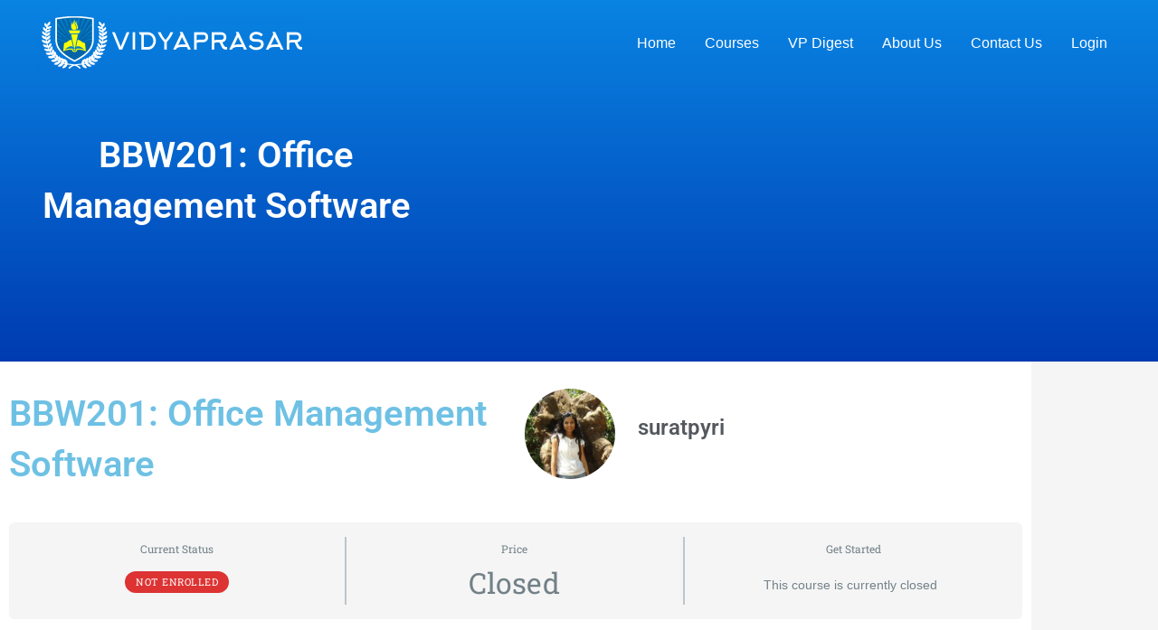

--- FILE ---
content_type: text/html; charset=utf-8
request_url: https://www.google.com/recaptcha/api2/anchor?ar=1&k=6LdjQb8ZAAAAAMaaRrKWSV8-vGV8L-qQ750fxeNk&co=aHR0cHM6Ly92aWR5YXByYXNhci5kZWkuYWMuaW46NDQz&hl=en&v=9TiwnJFHeuIw_s0wSd3fiKfN&size=invisible&anchor-ms=20000&execute-ms=30000&cb=260fxpymc2rq
body_size: 48204
content:
<!DOCTYPE HTML><html dir="ltr" lang="en"><head><meta http-equiv="Content-Type" content="text/html; charset=UTF-8">
<meta http-equiv="X-UA-Compatible" content="IE=edge">
<title>reCAPTCHA</title>
<style type="text/css">
/* cyrillic-ext */
@font-face {
  font-family: 'Roboto';
  font-style: normal;
  font-weight: 400;
  font-stretch: 100%;
  src: url(//fonts.gstatic.com/s/roboto/v48/KFO7CnqEu92Fr1ME7kSn66aGLdTylUAMa3GUBHMdazTgWw.woff2) format('woff2');
  unicode-range: U+0460-052F, U+1C80-1C8A, U+20B4, U+2DE0-2DFF, U+A640-A69F, U+FE2E-FE2F;
}
/* cyrillic */
@font-face {
  font-family: 'Roboto';
  font-style: normal;
  font-weight: 400;
  font-stretch: 100%;
  src: url(//fonts.gstatic.com/s/roboto/v48/KFO7CnqEu92Fr1ME7kSn66aGLdTylUAMa3iUBHMdazTgWw.woff2) format('woff2');
  unicode-range: U+0301, U+0400-045F, U+0490-0491, U+04B0-04B1, U+2116;
}
/* greek-ext */
@font-face {
  font-family: 'Roboto';
  font-style: normal;
  font-weight: 400;
  font-stretch: 100%;
  src: url(//fonts.gstatic.com/s/roboto/v48/KFO7CnqEu92Fr1ME7kSn66aGLdTylUAMa3CUBHMdazTgWw.woff2) format('woff2');
  unicode-range: U+1F00-1FFF;
}
/* greek */
@font-face {
  font-family: 'Roboto';
  font-style: normal;
  font-weight: 400;
  font-stretch: 100%;
  src: url(//fonts.gstatic.com/s/roboto/v48/KFO7CnqEu92Fr1ME7kSn66aGLdTylUAMa3-UBHMdazTgWw.woff2) format('woff2');
  unicode-range: U+0370-0377, U+037A-037F, U+0384-038A, U+038C, U+038E-03A1, U+03A3-03FF;
}
/* math */
@font-face {
  font-family: 'Roboto';
  font-style: normal;
  font-weight: 400;
  font-stretch: 100%;
  src: url(//fonts.gstatic.com/s/roboto/v48/KFO7CnqEu92Fr1ME7kSn66aGLdTylUAMawCUBHMdazTgWw.woff2) format('woff2');
  unicode-range: U+0302-0303, U+0305, U+0307-0308, U+0310, U+0312, U+0315, U+031A, U+0326-0327, U+032C, U+032F-0330, U+0332-0333, U+0338, U+033A, U+0346, U+034D, U+0391-03A1, U+03A3-03A9, U+03B1-03C9, U+03D1, U+03D5-03D6, U+03F0-03F1, U+03F4-03F5, U+2016-2017, U+2034-2038, U+203C, U+2040, U+2043, U+2047, U+2050, U+2057, U+205F, U+2070-2071, U+2074-208E, U+2090-209C, U+20D0-20DC, U+20E1, U+20E5-20EF, U+2100-2112, U+2114-2115, U+2117-2121, U+2123-214F, U+2190, U+2192, U+2194-21AE, U+21B0-21E5, U+21F1-21F2, U+21F4-2211, U+2213-2214, U+2216-22FF, U+2308-230B, U+2310, U+2319, U+231C-2321, U+2336-237A, U+237C, U+2395, U+239B-23B7, U+23D0, U+23DC-23E1, U+2474-2475, U+25AF, U+25B3, U+25B7, U+25BD, U+25C1, U+25CA, U+25CC, U+25FB, U+266D-266F, U+27C0-27FF, U+2900-2AFF, U+2B0E-2B11, U+2B30-2B4C, U+2BFE, U+3030, U+FF5B, U+FF5D, U+1D400-1D7FF, U+1EE00-1EEFF;
}
/* symbols */
@font-face {
  font-family: 'Roboto';
  font-style: normal;
  font-weight: 400;
  font-stretch: 100%;
  src: url(//fonts.gstatic.com/s/roboto/v48/KFO7CnqEu92Fr1ME7kSn66aGLdTylUAMaxKUBHMdazTgWw.woff2) format('woff2');
  unicode-range: U+0001-000C, U+000E-001F, U+007F-009F, U+20DD-20E0, U+20E2-20E4, U+2150-218F, U+2190, U+2192, U+2194-2199, U+21AF, U+21E6-21F0, U+21F3, U+2218-2219, U+2299, U+22C4-22C6, U+2300-243F, U+2440-244A, U+2460-24FF, U+25A0-27BF, U+2800-28FF, U+2921-2922, U+2981, U+29BF, U+29EB, U+2B00-2BFF, U+4DC0-4DFF, U+FFF9-FFFB, U+10140-1018E, U+10190-1019C, U+101A0, U+101D0-101FD, U+102E0-102FB, U+10E60-10E7E, U+1D2C0-1D2D3, U+1D2E0-1D37F, U+1F000-1F0FF, U+1F100-1F1AD, U+1F1E6-1F1FF, U+1F30D-1F30F, U+1F315, U+1F31C, U+1F31E, U+1F320-1F32C, U+1F336, U+1F378, U+1F37D, U+1F382, U+1F393-1F39F, U+1F3A7-1F3A8, U+1F3AC-1F3AF, U+1F3C2, U+1F3C4-1F3C6, U+1F3CA-1F3CE, U+1F3D4-1F3E0, U+1F3ED, U+1F3F1-1F3F3, U+1F3F5-1F3F7, U+1F408, U+1F415, U+1F41F, U+1F426, U+1F43F, U+1F441-1F442, U+1F444, U+1F446-1F449, U+1F44C-1F44E, U+1F453, U+1F46A, U+1F47D, U+1F4A3, U+1F4B0, U+1F4B3, U+1F4B9, U+1F4BB, U+1F4BF, U+1F4C8-1F4CB, U+1F4D6, U+1F4DA, U+1F4DF, U+1F4E3-1F4E6, U+1F4EA-1F4ED, U+1F4F7, U+1F4F9-1F4FB, U+1F4FD-1F4FE, U+1F503, U+1F507-1F50B, U+1F50D, U+1F512-1F513, U+1F53E-1F54A, U+1F54F-1F5FA, U+1F610, U+1F650-1F67F, U+1F687, U+1F68D, U+1F691, U+1F694, U+1F698, U+1F6AD, U+1F6B2, U+1F6B9-1F6BA, U+1F6BC, U+1F6C6-1F6CF, U+1F6D3-1F6D7, U+1F6E0-1F6EA, U+1F6F0-1F6F3, U+1F6F7-1F6FC, U+1F700-1F7FF, U+1F800-1F80B, U+1F810-1F847, U+1F850-1F859, U+1F860-1F887, U+1F890-1F8AD, U+1F8B0-1F8BB, U+1F8C0-1F8C1, U+1F900-1F90B, U+1F93B, U+1F946, U+1F984, U+1F996, U+1F9E9, U+1FA00-1FA6F, U+1FA70-1FA7C, U+1FA80-1FA89, U+1FA8F-1FAC6, U+1FACE-1FADC, U+1FADF-1FAE9, U+1FAF0-1FAF8, U+1FB00-1FBFF;
}
/* vietnamese */
@font-face {
  font-family: 'Roboto';
  font-style: normal;
  font-weight: 400;
  font-stretch: 100%;
  src: url(//fonts.gstatic.com/s/roboto/v48/KFO7CnqEu92Fr1ME7kSn66aGLdTylUAMa3OUBHMdazTgWw.woff2) format('woff2');
  unicode-range: U+0102-0103, U+0110-0111, U+0128-0129, U+0168-0169, U+01A0-01A1, U+01AF-01B0, U+0300-0301, U+0303-0304, U+0308-0309, U+0323, U+0329, U+1EA0-1EF9, U+20AB;
}
/* latin-ext */
@font-face {
  font-family: 'Roboto';
  font-style: normal;
  font-weight: 400;
  font-stretch: 100%;
  src: url(//fonts.gstatic.com/s/roboto/v48/KFO7CnqEu92Fr1ME7kSn66aGLdTylUAMa3KUBHMdazTgWw.woff2) format('woff2');
  unicode-range: U+0100-02BA, U+02BD-02C5, U+02C7-02CC, U+02CE-02D7, U+02DD-02FF, U+0304, U+0308, U+0329, U+1D00-1DBF, U+1E00-1E9F, U+1EF2-1EFF, U+2020, U+20A0-20AB, U+20AD-20C0, U+2113, U+2C60-2C7F, U+A720-A7FF;
}
/* latin */
@font-face {
  font-family: 'Roboto';
  font-style: normal;
  font-weight: 400;
  font-stretch: 100%;
  src: url(//fonts.gstatic.com/s/roboto/v48/KFO7CnqEu92Fr1ME7kSn66aGLdTylUAMa3yUBHMdazQ.woff2) format('woff2');
  unicode-range: U+0000-00FF, U+0131, U+0152-0153, U+02BB-02BC, U+02C6, U+02DA, U+02DC, U+0304, U+0308, U+0329, U+2000-206F, U+20AC, U+2122, U+2191, U+2193, U+2212, U+2215, U+FEFF, U+FFFD;
}
/* cyrillic-ext */
@font-face {
  font-family: 'Roboto';
  font-style: normal;
  font-weight: 500;
  font-stretch: 100%;
  src: url(//fonts.gstatic.com/s/roboto/v48/KFO7CnqEu92Fr1ME7kSn66aGLdTylUAMa3GUBHMdazTgWw.woff2) format('woff2');
  unicode-range: U+0460-052F, U+1C80-1C8A, U+20B4, U+2DE0-2DFF, U+A640-A69F, U+FE2E-FE2F;
}
/* cyrillic */
@font-face {
  font-family: 'Roboto';
  font-style: normal;
  font-weight: 500;
  font-stretch: 100%;
  src: url(//fonts.gstatic.com/s/roboto/v48/KFO7CnqEu92Fr1ME7kSn66aGLdTylUAMa3iUBHMdazTgWw.woff2) format('woff2');
  unicode-range: U+0301, U+0400-045F, U+0490-0491, U+04B0-04B1, U+2116;
}
/* greek-ext */
@font-face {
  font-family: 'Roboto';
  font-style: normal;
  font-weight: 500;
  font-stretch: 100%;
  src: url(//fonts.gstatic.com/s/roboto/v48/KFO7CnqEu92Fr1ME7kSn66aGLdTylUAMa3CUBHMdazTgWw.woff2) format('woff2');
  unicode-range: U+1F00-1FFF;
}
/* greek */
@font-face {
  font-family: 'Roboto';
  font-style: normal;
  font-weight: 500;
  font-stretch: 100%;
  src: url(//fonts.gstatic.com/s/roboto/v48/KFO7CnqEu92Fr1ME7kSn66aGLdTylUAMa3-UBHMdazTgWw.woff2) format('woff2');
  unicode-range: U+0370-0377, U+037A-037F, U+0384-038A, U+038C, U+038E-03A1, U+03A3-03FF;
}
/* math */
@font-face {
  font-family: 'Roboto';
  font-style: normal;
  font-weight: 500;
  font-stretch: 100%;
  src: url(//fonts.gstatic.com/s/roboto/v48/KFO7CnqEu92Fr1ME7kSn66aGLdTylUAMawCUBHMdazTgWw.woff2) format('woff2');
  unicode-range: U+0302-0303, U+0305, U+0307-0308, U+0310, U+0312, U+0315, U+031A, U+0326-0327, U+032C, U+032F-0330, U+0332-0333, U+0338, U+033A, U+0346, U+034D, U+0391-03A1, U+03A3-03A9, U+03B1-03C9, U+03D1, U+03D5-03D6, U+03F0-03F1, U+03F4-03F5, U+2016-2017, U+2034-2038, U+203C, U+2040, U+2043, U+2047, U+2050, U+2057, U+205F, U+2070-2071, U+2074-208E, U+2090-209C, U+20D0-20DC, U+20E1, U+20E5-20EF, U+2100-2112, U+2114-2115, U+2117-2121, U+2123-214F, U+2190, U+2192, U+2194-21AE, U+21B0-21E5, U+21F1-21F2, U+21F4-2211, U+2213-2214, U+2216-22FF, U+2308-230B, U+2310, U+2319, U+231C-2321, U+2336-237A, U+237C, U+2395, U+239B-23B7, U+23D0, U+23DC-23E1, U+2474-2475, U+25AF, U+25B3, U+25B7, U+25BD, U+25C1, U+25CA, U+25CC, U+25FB, U+266D-266F, U+27C0-27FF, U+2900-2AFF, U+2B0E-2B11, U+2B30-2B4C, U+2BFE, U+3030, U+FF5B, U+FF5D, U+1D400-1D7FF, U+1EE00-1EEFF;
}
/* symbols */
@font-face {
  font-family: 'Roboto';
  font-style: normal;
  font-weight: 500;
  font-stretch: 100%;
  src: url(//fonts.gstatic.com/s/roboto/v48/KFO7CnqEu92Fr1ME7kSn66aGLdTylUAMaxKUBHMdazTgWw.woff2) format('woff2');
  unicode-range: U+0001-000C, U+000E-001F, U+007F-009F, U+20DD-20E0, U+20E2-20E4, U+2150-218F, U+2190, U+2192, U+2194-2199, U+21AF, U+21E6-21F0, U+21F3, U+2218-2219, U+2299, U+22C4-22C6, U+2300-243F, U+2440-244A, U+2460-24FF, U+25A0-27BF, U+2800-28FF, U+2921-2922, U+2981, U+29BF, U+29EB, U+2B00-2BFF, U+4DC0-4DFF, U+FFF9-FFFB, U+10140-1018E, U+10190-1019C, U+101A0, U+101D0-101FD, U+102E0-102FB, U+10E60-10E7E, U+1D2C0-1D2D3, U+1D2E0-1D37F, U+1F000-1F0FF, U+1F100-1F1AD, U+1F1E6-1F1FF, U+1F30D-1F30F, U+1F315, U+1F31C, U+1F31E, U+1F320-1F32C, U+1F336, U+1F378, U+1F37D, U+1F382, U+1F393-1F39F, U+1F3A7-1F3A8, U+1F3AC-1F3AF, U+1F3C2, U+1F3C4-1F3C6, U+1F3CA-1F3CE, U+1F3D4-1F3E0, U+1F3ED, U+1F3F1-1F3F3, U+1F3F5-1F3F7, U+1F408, U+1F415, U+1F41F, U+1F426, U+1F43F, U+1F441-1F442, U+1F444, U+1F446-1F449, U+1F44C-1F44E, U+1F453, U+1F46A, U+1F47D, U+1F4A3, U+1F4B0, U+1F4B3, U+1F4B9, U+1F4BB, U+1F4BF, U+1F4C8-1F4CB, U+1F4D6, U+1F4DA, U+1F4DF, U+1F4E3-1F4E6, U+1F4EA-1F4ED, U+1F4F7, U+1F4F9-1F4FB, U+1F4FD-1F4FE, U+1F503, U+1F507-1F50B, U+1F50D, U+1F512-1F513, U+1F53E-1F54A, U+1F54F-1F5FA, U+1F610, U+1F650-1F67F, U+1F687, U+1F68D, U+1F691, U+1F694, U+1F698, U+1F6AD, U+1F6B2, U+1F6B9-1F6BA, U+1F6BC, U+1F6C6-1F6CF, U+1F6D3-1F6D7, U+1F6E0-1F6EA, U+1F6F0-1F6F3, U+1F6F7-1F6FC, U+1F700-1F7FF, U+1F800-1F80B, U+1F810-1F847, U+1F850-1F859, U+1F860-1F887, U+1F890-1F8AD, U+1F8B0-1F8BB, U+1F8C0-1F8C1, U+1F900-1F90B, U+1F93B, U+1F946, U+1F984, U+1F996, U+1F9E9, U+1FA00-1FA6F, U+1FA70-1FA7C, U+1FA80-1FA89, U+1FA8F-1FAC6, U+1FACE-1FADC, U+1FADF-1FAE9, U+1FAF0-1FAF8, U+1FB00-1FBFF;
}
/* vietnamese */
@font-face {
  font-family: 'Roboto';
  font-style: normal;
  font-weight: 500;
  font-stretch: 100%;
  src: url(//fonts.gstatic.com/s/roboto/v48/KFO7CnqEu92Fr1ME7kSn66aGLdTylUAMa3OUBHMdazTgWw.woff2) format('woff2');
  unicode-range: U+0102-0103, U+0110-0111, U+0128-0129, U+0168-0169, U+01A0-01A1, U+01AF-01B0, U+0300-0301, U+0303-0304, U+0308-0309, U+0323, U+0329, U+1EA0-1EF9, U+20AB;
}
/* latin-ext */
@font-face {
  font-family: 'Roboto';
  font-style: normal;
  font-weight: 500;
  font-stretch: 100%;
  src: url(//fonts.gstatic.com/s/roboto/v48/KFO7CnqEu92Fr1ME7kSn66aGLdTylUAMa3KUBHMdazTgWw.woff2) format('woff2');
  unicode-range: U+0100-02BA, U+02BD-02C5, U+02C7-02CC, U+02CE-02D7, U+02DD-02FF, U+0304, U+0308, U+0329, U+1D00-1DBF, U+1E00-1E9F, U+1EF2-1EFF, U+2020, U+20A0-20AB, U+20AD-20C0, U+2113, U+2C60-2C7F, U+A720-A7FF;
}
/* latin */
@font-face {
  font-family: 'Roboto';
  font-style: normal;
  font-weight: 500;
  font-stretch: 100%;
  src: url(//fonts.gstatic.com/s/roboto/v48/KFO7CnqEu92Fr1ME7kSn66aGLdTylUAMa3yUBHMdazQ.woff2) format('woff2');
  unicode-range: U+0000-00FF, U+0131, U+0152-0153, U+02BB-02BC, U+02C6, U+02DA, U+02DC, U+0304, U+0308, U+0329, U+2000-206F, U+20AC, U+2122, U+2191, U+2193, U+2212, U+2215, U+FEFF, U+FFFD;
}
/* cyrillic-ext */
@font-face {
  font-family: 'Roboto';
  font-style: normal;
  font-weight: 900;
  font-stretch: 100%;
  src: url(//fonts.gstatic.com/s/roboto/v48/KFO7CnqEu92Fr1ME7kSn66aGLdTylUAMa3GUBHMdazTgWw.woff2) format('woff2');
  unicode-range: U+0460-052F, U+1C80-1C8A, U+20B4, U+2DE0-2DFF, U+A640-A69F, U+FE2E-FE2F;
}
/* cyrillic */
@font-face {
  font-family: 'Roboto';
  font-style: normal;
  font-weight: 900;
  font-stretch: 100%;
  src: url(//fonts.gstatic.com/s/roboto/v48/KFO7CnqEu92Fr1ME7kSn66aGLdTylUAMa3iUBHMdazTgWw.woff2) format('woff2');
  unicode-range: U+0301, U+0400-045F, U+0490-0491, U+04B0-04B1, U+2116;
}
/* greek-ext */
@font-face {
  font-family: 'Roboto';
  font-style: normal;
  font-weight: 900;
  font-stretch: 100%;
  src: url(//fonts.gstatic.com/s/roboto/v48/KFO7CnqEu92Fr1ME7kSn66aGLdTylUAMa3CUBHMdazTgWw.woff2) format('woff2');
  unicode-range: U+1F00-1FFF;
}
/* greek */
@font-face {
  font-family: 'Roboto';
  font-style: normal;
  font-weight: 900;
  font-stretch: 100%;
  src: url(//fonts.gstatic.com/s/roboto/v48/KFO7CnqEu92Fr1ME7kSn66aGLdTylUAMa3-UBHMdazTgWw.woff2) format('woff2');
  unicode-range: U+0370-0377, U+037A-037F, U+0384-038A, U+038C, U+038E-03A1, U+03A3-03FF;
}
/* math */
@font-face {
  font-family: 'Roboto';
  font-style: normal;
  font-weight: 900;
  font-stretch: 100%;
  src: url(//fonts.gstatic.com/s/roboto/v48/KFO7CnqEu92Fr1ME7kSn66aGLdTylUAMawCUBHMdazTgWw.woff2) format('woff2');
  unicode-range: U+0302-0303, U+0305, U+0307-0308, U+0310, U+0312, U+0315, U+031A, U+0326-0327, U+032C, U+032F-0330, U+0332-0333, U+0338, U+033A, U+0346, U+034D, U+0391-03A1, U+03A3-03A9, U+03B1-03C9, U+03D1, U+03D5-03D6, U+03F0-03F1, U+03F4-03F5, U+2016-2017, U+2034-2038, U+203C, U+2040, U+2043, U+2047, U+2050, U+2057, U+205F, U+2070-2071, U+2074-208E, U+2090-209C, U+20D0-20DC, U+20E1, U+20E5-20EF, U+2100-2112, U+2114-2115, U+2117-2121, U+2123-214F, U+2190, U+2192, U+2194-21AE, U+21B0-21E5, U+21F1-21F2, U+21F4-2211, U+2213-2214, U+2216-22FF, U+2308-230B, U+2310, U+2319, U+231C-2321, U+2336-237A, U+237C, U+2395, U+239B-23B7, U+23D0, U+23DC-23E1, U+2474-2475, U+25AF, U+25B3, U+25B7, U+25BD, U+25C1, U+25CA, U+25CC, U+25FB, U+266D-266F, U+27C0-27FF, U+2900-2AFF, U+2B0E-2B11, U+2B30-2B4C, U+2BFE, U+3030, U+FF5B, U+FF5D, U+1D400-1D7FF, U+1EE00-1EEFF;
}
/* symbols */
@font-face {
  font-family: 'Roboto';
  font-style: normal;
  font-weight: 900;
  font-stretch: 100%;
  src: url(//fonts.gstatic.com/s/roboto/v48/KFO7CnqEu92Fr1ME7kSn66aGLdTylUAMaxKUBHMdazTgWw.woff2) format('woff2');
  unicode-range: U+0001-000C, U+000E-001F, U+007F-009F, U+20DD-20E0, U+20E2-20E4, U+2150-218F, U+2190, U+2192, U+2194-2199, U+21AF, U+21E6-21F0, U+21F3, U+2218-2219, U+2299, U+22C4-22C6, U+2300-243F, U+2440-244A, U+2460-24FF, U+25A0-27BF, U+2800-28FF, U+2921-2922, U+2981, U+29BF, U+29EB, U+2B00-2BFF, U+4DC0-4DFF, U+FFF9-FFFB, U+10140-1018E, U+10190-1019C, U+101A0, U+101D0-101FD, U+102E0-102FB, U+10E60-10E7E, U+1D2C0-1D2D3, U+1D2E0-1D37F, U+1F000-1F0FF, U+1F100-1F1AD, U+1F1E6-1F1FF, U+1F30D-1F30F, U+1F315, U+1F31C, U+1F31E, U+1F320-1F32C, U+1F336, U+1F378, U+1F37D, U+1F382, U+1F393-1F39F, U+1F3A7-1F3A8, U+1F3AC-1F3AF, U+1F3C2, U+1F3C4-1F3C6, U+1F3CA-1F3CE, U+1F3D4-1F3E0, U+1F3ED, U+1F3F1-1F3F3, U+1F3F5-1F3F7, U+1F408, U+1F415, U+1F41F, U+1F426, U+1F43F, U+1F441-1F442, U+1F444, U+1F446-1F449, U+1F44C-1F44E, U+1F453, U+1F46A, U+1F47D, U+1F4A3, U+1F4B0, U+1F4B3, U+1F4B9, U+1F4BB, U+1F4BF, U+1F4C8-1F4CB, U+1F4D6, U+1F4DA, U+1F4DF, U+1F4E3-1F4E6, U+1F4EA-1F4ED, U+1F4F7, U+1F4F9-1F4FB, U+1F4FD-1F4FE, U+1F503, U+1F507-1F50B, U+1F50D, U+1F512-1F513, U+1F53E-1F54A, U+1F54F-1F5FA, U+1F610, U+1F650-1F67F, U+1F687, U+1F68D, U+1F691, U+1F694, U+1F698, U+1F6AD, U+1F6B2, U+1F6B9-1F6BA, U+1F6BC, U+1F6C6-1F6CF, U+1F6D3-1F6D7, U+1F6E0-1F6EA, U+1F6F0-1F6F3, U+1F6F7-1F6FC, U+1F700-1F7FF, U+1F800-1F80B, U+1F810-1F847, U+1F850-1F859, U+1F860-1F887, U+1F890-1F8AD, U+1F8B0-1F8BB, U+1F8C0-1F8C1, U+1F900-1F90B, U+1F93B, U+1F946, U+1F984, U+1F996, U+1F9E9, U+1FA00-1FA6F, U+1FA70-1FA7C, U+1FA80-1FA89, U+1FA8F-1FAC6, U+1FACE-1FADC, U+1FADF-1FAE9, U+1FAF0-1FAF8, U+1FB00-1FBFF;
}
/* vietnamese */
@font-face {
  font-family: 'Roboto';
  font-style: normal;
  font-weight: 900;
  font-stretch: 100%;
  src: url(//fonts.gstatic.com/s/roboto/v48/KFO7CnqEu92Fr1ME7kSn66aGLdTylUAMa3OUBHMdazTgWw.woff2) format('woff2');
  unicode-range: U+0102-0103, U+0110-0111, U+0128-0129, U+0168-0169, U+01A0-01A1, U+01AF-01B0, U+0300-0301, U+0303-0304, U+0308-0309, U+0323, U+0329, U+1EA0-1EF9, U+20AB;
}
/* latin-ext */
@font-face {
  font-family: 'Roboto';
  font-style: normal;
  font-weight: 900;
  font-stretch: 100%;
  src: url(//fonts.gstatic.com/s/roboto/v48/KFO7CnqEu92Fr1ME7kSn66aGLdTylUAMa3KUBHMdazTgWw.woff2) format('woff2');
  unicode-range: U+0100-02BA, U+02BD-02C5, U+02C7-02CC, U+02CE-02D7, U+02DD-02FF, U+0304, U+0308, U+0329, U+1D00-1DBF, U+1E00-1E9F, U+1EF2-1EFF, U+2020, U+20A0-20AB, U+20AD-20C0, U+2113, U+2C60-2C7F, U+A720-A7FF;
}
/* latin */
@font-face {
  font-family: 'Roboto';
  font-style: normal;
  font-weight: 900;
  font-stretch: 100%;
  src: url(//fonts.gstatic.com/s/roboto/v48/KFO7CnqEu92Fr1ME7kSn66aGLdTylUAMa3yUBHMdazQ.woff2) format('woff2');
  unicode-range: U+0000-00FF, U+0131, U+0152-0153, U+02BB-02BC, U+02C6, U+02DA, U+02DC, U+0304, U+0308, U+0329, U+2000-206F, U+20AC, U+2122, U+2191, U+2193, U+2212, U+2215, U+FEFF, U+FFFD;
}

</style>
<link rel="stylesheet" type="text/css" href="https://www.gstatic.com/recaptcha/releases/9TiwnJFHeuIw_s0wSd3fiKfN/styles__ltr.css">
<script nonce="Nia0EHsZIqDAW24WtJg2Yw" type="text/javascript">window['__recaptcha_api'] = 'https://www.google.com/recaptcha/api2/';</script>
<script type="text/javascript" src="https://www.gstatic.com/recaptcha/releases/9TiwnJFHeuIw_s0wSd3fiKfN/recaptcha__en.js" nonce="Nia0EHsZIqDAW24WtJg2Yw">
      
    </script></head>
<body><div id="rc-anchor-alert" class="rc-anchor-alert"></div>
<input type="hidden" id="recaptcha-token" value="[base64]">
<script type="text/javascript" nonce="Nia0EHsZIqDAW24WtJg2Yw">
      recaptcha.anchor.Main.init("[\x22ainput\x22,[\x22bgdata\x22,\x22\x22,\[base64]/[base64]/[base64]/[base64]/[base64]/[base64]/[base64]/[base64]/[base64]/[base64]\\u003d\x22,\[base64]\x22,\x22ZMOLw7fCvBDCm8Ktw5vCnTnCthoHw7/Do8KfaMKgw6LCqsKow6fCpUvDhgwbMcOQPXnCgFHDvXMJPMKzMD8Lw6VUGg9VO8OVwrbCu8KkccKPw7/[base64]/Drx8MFx3Cl8KtwpRlOsKJbEPDpcKnAlh6wr5fw5jDgHbCoklAMD7Cl8KuE8K+woUIZjBgFTswf8Kkw5ZVJsOVFcKtWzJ9w6DDi8KLwpUGBGrCiDvCv8KlCj9hTsKPFwXCj0XCo3l4RQUpw77Cl8KnwonCk3fDqsO1woIbCcKhw63CtnzChMKfSsKXw58WJ8K3wq/[base64]/[base64]/DqBbDhMOSwovDqcO5w7LDqzfDlw8Fw6vCkRbDtUU9w6TCrMKEZ8KZw6/Dl8O2w482wrFsw5/[base64]/w5AxfgtKw5sFWMO1w6QbwrDCiMKWw7I7wrnDvMO5asOvAsKoS8KXw4PDl8OYwrU9dxw/dVIXHsKKw57DtcKVwqDCuMO7w58Yw648H1cuTBzCkyFUw6sLOcOGwrfCvwfDucKHUDvCh8KBwqDCl8KADsO5w4nDq8ODw5fCumLCp2wswrHDi8KSwrg5w7Epw6/Cg8KKw4wMZcKOCsOabMKSw6nCulgqSnwxw5/CuGogwrnCisO0w61OF8OLw7N9w4HCmMKGwpodwoJpHQxxA8Klw4wYwoZLTHPDo8OZGSUVw50tIXTCuMO8w5RlUcKkwrvDpC8hwp1Nw4HCsGHDiHtLw4jDjzYzAGZuD0x9dMKTwoInwq4XecOQwoIiwrF2JAzCg8KqwoFZw6BRJcOOw67DjRcewr/[base64]/CqC0xe8OUOsKne8KXb8Kyw6DDssODw7XCpMO7LMKDf8ORwpDCiwEzw6vDhhXDpcOoEE/CvQk1csOwB8ONwq/Do3YUfsOydsOdw550F8O2CTV3fxTCiQY6wr3DjcKiw6ZMwoocHHhSHiXCkHXCpcKLw6EWBWxdw7LCuE/DjW4dc1QELsKswpNpUCF0F8Kdw6/DisOWCMKtw69dQ0MtOcKuw710RsOiw4XDksO3FcOMIS97wrPDj3vDkcO9Gx/Cr8KXcHdyw6LDl0LCvk/CtmNKwpZTwohZw4pDwpXDuSHDpxPCkgYAw5Bjw78GwpXCncKTwpTCp8KjBXHDosKtTCYhwrNnwph5w5Flw4kmaXUfw7TCkcO/w6fCo8OCwqpjTBVpwoZFIHTChMO7w7LCtcOGwqE0w400PFhuFBJifH1xw4N2wrvCrMKwwq7CjiLDusK4w4fDm1New7xHw6FLw7nDlwzDkMKMw4nCnMOgw47CrisDYcKcUMKjw6dfUcKpwpvDvsOpAMONYcKxwobCr1sJw792w7/[base64]/A2zCoMOpVcOfUA0aIsO0RQlUIsOcw54kw4rDgjnDuRPDkxBFC3M2XcKRwqDDpcKScn3DkcKIB8O1PMOTwoLDtToHbixewr7ClMKbwqdhwq7DulbCvRTDploawonCuVrChDjCq2dZw5IydSpGwpDDm2jCkMOtw4zCkBbDpMOyD8OUJMKyw60CX29cw6F/wo8vTUjDu3XDkgvDkTDDrw/CoMK0M8O/w6Y1wp3DgG7ClsOhwpEvw5LDq8OCSiROHcOJLcKiwrgNwrIZw6QTH3DDpzjDvcOnWC7CgcOwRmZMw4NBQ8Kbw450w7RLemoWw6bDvzbDlzjCucO1AcOfD0jDmSp+eMK6w6DDsMOPwpPCmylGHwXDq0TDjsOiw43DoA/CqRvCoMKjQTTDiFfDnXrDtWfDpnjDjsK+wrUwZsK3U0nCkEgqGTHCocOfw5QqwrhwPsOcwoMlwpTCg8OLwpE0w6nDs8Kqw5bCml7DmD0ywqjDrgfCk1oMU39tc1MkwpNmZsOMwr55w7tqwp/Dsw/[base64]/DoSHCj8KGKyDDssOmw4FDw5hQRxUPWznDpDhLwoPCrcKRSAYQw5TCmBfDjH8KTMOQABxfRmZDPcKuJnlOGcKGc8O3VlzDh8OyaH/Ds8OrwppKWUzCvcK7wobDr2TDgVjDknt+w7nChsKqDMOId8K+ZAfDiMO6Y8OFwoHCkxbCux9iwr3ClsK8w73CgSnDqTHDhcKaO8KZAUBoGcKRw5fDtcOAwp07w6TDosO8XsOlw55xwow0Wg3DqMO2w7YRUx1twqd6HR/[base64]/[base64]/DjHDChcOmO8K8GsOPRQTDqMKqw6dLEnTCgHZCw6cXw4fDhiBCw7cXb1hwM33Cigg7G8KUJsKYw5NsQcOHwq7ChMOhwoQ4EEzCjMOWw5rDn8KZZ8KlCSx5MlUMwoErw5spw4FSwrPCsh/[base64]/DnHRhNktgLMKEw7hpw6JVwogew5rDrR7ColbCjsOLworCqxoDcMOOwrPDkTl+d8Ohw6/[base64]/YGXDjgTDjsKAHcK9WRQww4oHW2LClGBCw5ptwrzDg8OrLUjCnxLDpcKJE8K6VMOEw5omR8OuL8KFZ23Dh3RrDcOfw4zCinc6wpbDu8OyTcKeaMKuJ0tmw5Fxw4Nzw6gFJg40e1LCtXTCq8OtEA8bw5PDtcOEwq3CgDZ2wpc5wq/DhCTDkDAswqnCoMKHIsK+PcKNw7BxDcKrwrkdwr/ClsKiRzIiUMOWAMK9w63Dj1Aew7t3wq3CrUHDrVdNesKIw7oYwo0cEQfCoMOgSxjCq1F6XcKuNVPDj3rCl1vDlwhMIMOdCcKKw6rDpMKUw5jDosKWasKuw4PCvh7DmUvDswtCw6FFwpVbw4ltBcKgwpLDicKQGcOrwofCnC/Ck8KbTsKdwrjCmsOfw6bCl8KUw5xcw4okw7N5HzTCvQ3DmGw2UMKSD8KnXsKhw4HDtCpmw7x1ZhXCq15fwpQWVTrCm8K3woDDnsODwqLDhUkew6/CmcKfW8Osw7MGw7kBCsK9w5FCMcKnwp/DlFXCk8KUw6HCqg42YMKnwodXGmjDn8KIUm/Dj8OOAnFpcGDDrXvCsW5QwqBYKsODfsOjw7XCucK1AEfDmMOAworDisKew7p+w5lxccKRwojCuMKlw4fDlGjCgMKHAyx6U2/[base64]/[base64]/Cp8KuQzTDv8K9wofDvwnCs8O/w6FnZ1nDkGnCt3NxwpI4XMKpQMO4wpU1TWoxXcONwrVQJMKweT/[base64]/PwF2fg5TwrrCr8OQIBM+w4nCo2VJw6oMw4PCrMOjXXHDmsOrwozDkF3DnyIGw4/DlsKjV8KhwovCrMKJw7Jiwrp4EcOrM8ObM8OVwo3Cs8K9w5/DvBXCrRbDlsKoRcKUw4zDtcKgdsKyw78HBBDDhCXDvjRGwpLCsjpUwq/DgcOEBMOTc8ONGSvDr0jClsOvOsOwwpV9w77DscKWw4zDiRg0FsOiNVnCjVbCvljCiEjDgW0fwoU2N8Kdw7LDj8KVwp5odRTCsn1kaEPClMOCJ8K+QTZAwoszU8O5VsOewpXCl8OHCw3DlsKqwr/[base64]/DtF/CucKFw51Cw5pYK8K7woDCgjfDhVTDk2PDpVLDpBnDg1zDvAhyR1HDqXseLzcAE8KJf2jDk8O9wrXCv8KHwppTwocqw5bDkhLDmkEqQsKxFC0+TwfDkMOdCCTDqcOVwq/DjDRCLXnCtcKzwqFqSsKfwpIlwp8vdcOsV0sjPMOawqhgHno/[base64]/CoMOMw5lXU8OMHcOkw4EaOW/[base64]/DijlWwpHDj8KVEMODw5seX8Orw7fCkCFZM3M4woIdfUvDtVQ/w7zCr8KEwrA0wofDmsOsworCrsKQPD/ClXXCujnDhsKow5hhbsKHdsO7w7RXMRPDnXLCuHwrwo5+FyDDhMKiw63DnSsHIQt4wqxcwoB4wohkPDPDu0bDuHpIwql4w4d/w45xw7bDm3TDn8K3wpDDvsKlKRs/w5LDhCPDu8KVw6PCrjjCpFAZV2RXw4fDswjDgV5WNsO0UMOyw6kvMsOgw6DCi8KZAsOvFVJCFwEnS8KeM8KMwq51aVjCssOtwoAVCDocwp4sST3Cr2PDjmoxw6DDsMKlOBTCoxs2A8OPOsOWw53DllUyw7tUw4/CozBhEsOQw5TCnsOZwrfDncKgw7VRZsKswok1wo3DjAZWYVgqEsKrw4rDosOiw5XDgcOEbnFdZFtNG8K+wppLw6xNwqHDvcObw7jCmmhww5BFwr3DjcOYw6XDlMKHAjk/[base64]/[base64]/wp1EwpjCl8KAwofDgMKsVMOlwobDk1FfwqbCkVbCmMOJJsKTc8KewokxN8OjD8ORw6JzacKqw5PCqsO5WVp9w71US8KVwpVpw7knwoHDvy/[base64]/CmMKFPlDDlUgFMW5PBWs1w5Mgw6TCtFrChcK1wrDCun8pwqfCn2AIw6vDjzAgPRnDrGDDpMO9w7QLw53CvMONw6jDp8KZw497XSctM8OSHiE2wo7CmsOACMKUP8OCG8Oow6XCoTN8O8OaVcKrwrNEwpzCgDvDpQfCp8Krw4HCuzBWM8K2TEJ0Ml/Cj8O9wp9Vw4/CnMKXfU/ClS5AMsO8wrwDw689wog5wobDlcKWMnDDoMO6w6nCgEHDk8K3XMKywrJswqbDn3TCrsKMJcKbRQsdEMKAwpLDqUBXY8K/ZMOLwqxhR8Orey8/MsOQGcOaw5bCgwhDLE4Nw7bDmsKYXnPCqMKyw5HDnzbCnyfDoCTCtgA0wqfDscK6w7jDtiU6PGNdwrBufsKRwppRwqzDpR7DrhfDr3JCVTjCksK+w43Ds8ONTTLDhl7ChGPDqwTCksKqXMKIDMOwwoJyMcKqw7ZSS8KpwpAdY8OGw5xOQClwTFvDq8OPDw3Dly/[base64]/MirDncKHwrnCosKww57DrzA9A3E/w6gEw6/CjcKCw5YSDsOzw5PDmS94w53DiXXDr2bDscK1w71yw6oBczdtwoZOMsKpwrAUf2XCgh/[base64]/Ci8OXJ8KzwpUdwprDpx8fEntYw4TDtHAaEMOswr0pwp/Dm8KhWzJdOcKTOSjDvmXDs8OqO8K7ETHCnMO8wpjDoCLCtsKASBgdw5N2TzPDhHw4w7x7eMKtwoRGVMOZXRHDilRewrd5w6HDmU1ewrh8HsOUSlXCsCrCo1BRe390wqQywpjDiHYnwpxhwr07aAHCt8KPQcORwq/DiBABZB5cID3DvcOMw5TDicKHw6Z2JsO8K01LwojDqiFGw5zDo8KLITPDpMKYwqcyB1fCgDZVw54owrrChHpuVMO6TnE2w7xZDsOYwp8WwrsdQsOGVcKrwrN5UlPDhAfCt8KQd8KJFsKNEcKIw57ClsKkwrANw4TDrWwiw5/DqxPCnEZDwrYRBcORKnvCh8OEwoLDlsKsbsK5TcONDxgpw4BewogxV8O3w7/Dh0nDiAZdbcKjJMKkw7XCr8K2wrfDu8Oqwo3CicOcKcOsAB4yMsK/NWLDqMOJw7BTaDoUSF/DlcKxw4vDuxJNw7sYw5JVPUDCjsOxw7HCgcKQwqRkBsKtwoDDuVjDtcKFIjYQwrrDpnMHGcOQw7sQw7wfasKFZA8QclZ7w7JmwobCviwOw5HCscKxAG/[base64]/DuMKhIg1wwrjDisKRwo/CgcO0C8Kew7AWSj/DgSQ0woTCsU4uVMK0F8K1TF/DpcOxO8OlWcKMwoFnw6DCv0XCqsKgV8KjQcOqwqw4N8Obw69ewrrDuMOndCkAW8K8w5tFfsK/akDDn8O6wqp5PMOcw6HCrBHCtT8QwpAGwo8oXsKoc8KmOybCn3BMd8K+wrHDu8KDw6HDlMObw5/DnQnDvHrCjMKSwrvCmsKPw53CtATDosKzPsKvaXDDl8ObwqHDnMOdw7LDhcOywqIOZ8KKw6wkRQwDw7ckwpglG8KvwrbDtk/DisKCw6fCksOKO3RkwrQtwpTCnMKtwqEzNMO6M2/DrsO1wp7CjMOFwoDCozjDmkLCmMOWw4jDpsOtwoocwqdiA8OMwoUtwp1RScO/wpgRQsK6w5VfLsK8wrtuw4BIw67CjiLDmjLCumfCmcOFN8Kyw6d9wp7DisOwIsOsBQYJJ8KqcRAqVsOCF8ONeMOcP8KBwq3DqX7ChcK7w4bCgz3DlSJsbgXCpAA4w45ww48XwoLCpwLDhg/[base64]/Cg8KnKMKWwp4QQsKZwrfCvDvCr8OaRWjDmSIAwr9iwpPChMO9w6ZWdWLDncO1Iz5JbVNNwp7DpE1Vw73Ci8KvTsONN3d0w4I2FcKkw6vCusKzwrHCu8ONFUd3JD1NKVdJwqXCsnd0Y8O0wrghwpp9FMK9CsKjHMK0w6LDvMKKN8Ozwr/[base64]/[base64]/[base64]/DuB4bMsOCwrBNUcKaPcOyTXFOH3xbw6DDt8KkQ2M3TcO8woAowokNw6k8ZTtLd24FA8K+M8OCwqvDkcKBw43Cg2bDtcOROsKCBsK1B8O9wpHDtMKaw5nDohLCjyF4M1ljCVfDpMOaHMOfc8KiOsOgw5cyOj4CWnXDmxLCqlZJwp3DmWE/Q8KPwqTDj8KRwpxsw51fwrjDrsORwpjCusOSPcK9w5DDiMOywpIrc3LCvsKOw6nDpcO2N2DDkcOzwrvDgcKCCQ/[base64]/GMOxwqrCoS/CsMKBwoHCgsO9dMObRCTCmjJgw7PDpxXDisOaw405wq/[base64]/[base64]/CjHjDmcKQwpMcwpPDkBDCjcO3c8O0WcO9DXNeUzgEw7svXX3CrcOvf2grw6jDpnxeZMOSf07DgDPDqnRxAcOnPCDDusOiwpzCgFUZwonDjSAsIcOTBA0tegPCmMOxwrAVc2/DisOIwq3DhsK8w7ANwqPDncOzw7LDlUXCscKTw5rDhxTCoMOsw6TDosOeAF7CtcK8CMKYwowZbsKLKMOGOcKPOWMrwr06VcOwGDTDgXPDiXrChcOyRjPCqXbCkMOuwo/DrUTChcOqwpcRAX49w7Qpw4sewq3CusKkUsKlCsK5IjXClcKSVcOEYxVMwoHDvsKuw7jDuMK7worCmMKww4t2w5zDtsOXQcKxL8K0w7BkwpUbwrY/[base64]/CsnlewppCGEXCicO8w7FxJiYcC8O7wpwQeMKODsKVwp5sw5xcQDvCjHYGwoPCpcKbGkwDw6YbwoEwdsK/w53DkFHDsMODPcOKwr/CrRVSDgXDkcOCw63CoUnDvzY+w4thIHfCnMOjw4s+EMKvFMOkJUlNwpDDk3QTwr98WlHCjsOaIjBiwo17w77Co8Oxw44bwpzClsOkccO/w58ESFtrHyAJM8ONAcK0wowawr5Zw4cKW8OZWgRUEDU4w5PDmTbDksOEVT8KDDolw6fCmx5kOEUSJ1jDsX7CsAEUYEcswqDDqmnCgw8cYEg0C24sC8Kiw7Yqfg/DrsO0wq4ywqMtWsOeJcKMLABxLsONwq55wqtyw7DCoMOJQMOsGlbDnMO2DcKZwpzCsB11w4PCrGnCnXPDosOow7nDocKQwpp9w4VuEzU/w5QEWwV9wonDn8OaKMK3w5LCscKKw5otO8KwCAdfw7g6KMKYw7gew4x+ZcK2w4ZXw50hwqrCgMO+GS3ChCzCl8O6wqbCln9EWsOBw6/DngM5M3zDu0Udwrc8IMK1w41NRH3DrcKiUR4aw49iY8Oxw73Do8KvLcKIVsKGw7vDtsKCSilNw6ssP8KzN8OYw7XDpivCrMOIw7bDqzpJacKfLhrCilsnw5xrai5YwrvCvVxEw7HCo8Khw4UwW8K3wpDDq8K9FMOlwqzDmcOVwpzCni/[base64]/[base64]/BGXChsO4JsObwpccR2PCgGQTZmLDrcKqbcOpwpA8w4tcMXdpw5DCv8ODKcKCwoZ4w5HCqcK7VMOdVSJywpUsccOUwp/Chx7DscOtb8ONSkvDt2FocMOmwpkOw5HDssOoD2RkBXhpwrpZw7ACSMK0w40/wpHDjWd7w5fCl3dKw5TCmAV4QcK+w6HDncO1wrzDnzwMWGjCrcOVDWhxZsOkBjzCr2XCpcK7X1LClgM+DVvDvx/[base64]/Cunc+wpbDuSnDrcOIw5Bfw4rDi8OYwpVHwpwOwodSw6godsKNC8OBMW7DscK+bFM2f8KFw6Iuw7XDh0/[base64]/[base64]/[base64]/CiU7DjRFLw4xBwqXCi0LCkcKmTMKYwoLCpihowp/[base64]/WSVxwqrDg8K5CMK6NQhUcHbDqMKAw5Z6w7DDtGnCkAXCpQXDoTxuwonDhsOOw5ojDMOtw6fCo8K6w6kpXMK0wrvCusKYSsOAR8O5w7oWOA5uwq/Dp37CiMOEfcOXw68NwoxtQ8KlSsO/w7U7wpkiElLDvRNowpfCpgARw4gBPDvCtcOJw47CuW7CqhFDW8ONVAnCpcOGwqTCjsO5wrrCr0EHZ8K6wp4KcwTCl8OSwr46KwoJw6bClsKMPsKdw5xHeibCn8KEwosDwrVlfsKKw7LDscO+woDCtsK4eH/CpEhSFQ7DpxBKFAQ/[base64]/fsOSw606R2DDpz9WIcK1w6/Cs8K2w40veiLDuj3Dr8KefVDDpG18TMKnf2/DkcOaDMO+OcOxw7UdP8O+woLCv8OYwpvCtHZaLxPDjSgWw7Jew6sMQMK0wpHCgsKEw4I4w6DClSYvw4TCrsOhwprDmHEtwqR/[base64]/Cth9ALMOxw77DqGjCqCsEw704wr9JJMKISnwTwoXCtcOKEyBpw6UEwqLDvTVYw7TCuQsaaxTCkDISRMOuw4bCnmNaCcOVU1N5J8OJEFg8w5zClMOiB2TDr8KFwpfChQ9VwoXDssOGw7w1w5fDuMOAG8OWETgswpXCuznDpWs1wq/CiQJjwpTDn8KdVUkEHMK7JglnWnPDqMKDJsKYwpXDrsOUdU8XwoN7DMKkCcONLsOpJ8O6U8OrwozDtMO4LlvCihkKw4TCtsK9SMK/wp1Cw57Ds8KkeRtUEcOFw5vCmcKHa1AMVsO7wqF8wrDDlVrCnMOmwrFzbMKSfsOSNsKJwovChMOVcmhSw4odwr8Zw4DDk2TDmMOZTcOBw4fDr3kOwpVJw55rwr15w6HDvBjDsSnDoldUwr/CusOpwqfDv2jChsODwqvDqVfCmzzCvQfDgsKYRnLDsw/Dh8OhwrbCg8KcEsK3Q8KtIMONGMO+w6jCmcONwofCun0gIhQhVypiTMKeCsOBwq/DtcOvwrpyw7fDkUgcE8KrZnFjJMODV2hIw4kXwrQ9GMKceMO5KMKDc8KBN8O7w44FWl/DrMOyw588esKnwq9Yw4zCj13CgcOVw4DCscK4w5bDicONw58Mwoh8IcO1wpNVJk7Dr8KFBMKgwpskwoDDrmPCvsKjw6bDqALCnMOVdg8/wprDlwEmAgxPbUxBeCtJw7fDilt1WsOCfsKrFxAaZMKWw57Dn09UWkfCoT5ebVUuM33DjmTDvA7CkhjClcKmHsOGYcKtCsKDH8OsSEQwMwdlXsKYCHIww53CvcOLSsKkwotxw505w7LDnMOVwrtrwqLDrGfDgcOScsKZw4UgIgFWDD/Cvxw4LyjDlD7CoW8uwoUzw7nDsjIyFsOVMsONecOlw5zDtlghHnTCjMOwwoMVw5o6wpnCocK3wrdqeW8GLcKPesKnwpliw6hdwqMod8Kqwrlow5BYwosnw4DDucOBB8OFQSpswprDtMK/N8OQCSjChcOaw6nDssKSwrIFWsK5wrDDvTnDkMKQwozDksO+XMKNwrzCmMK2QcKzwpvDqMOVSsOowo9tDcKOwpzCoMOqW8OgVsKoIC3CtHNLw7MtwrDCl8KiRMOQw7nDiwtFwpzDpMOqwqJVOmzCocKJWMKewpPCjFHCmQg5wqAMwqw2w59nAADCinlWwp/[base64]/Ig4swokawr3DkgPCp8Ovwp5bTMK8bTHDnR7CgMKLVEvCiEDCtQM6ZsOcREwXR1DDncORw6o8wpYbWcOcw4zCnl7DpMOUwpwvwr3CkCLDuBdhVRLCiUgtbMKgEsK8A8OgSsOGA8ObRDXDssKFFcOWw5/Ci8OhOcKsw79MK3PCs1LDjAPCiMOiw5doMVPCsinCm1RSwqxYw6t7w5BYckFLwrMvG8KMw5dRwohXAnnCv8Kbw7/Di8ORwokwRybDuTw4J8OubMKzw7c+wrHClsO3HsOzw6vDl1nDkRfCgkjCmm7DjMKICGXDoTJqGSXCk8K0wrvCucKdw7zClsKGwpnCgxFLSH9qwqHDgkoyb25BZ30GAcOlwqTCtEIMwrnCmhtRwrZhU8KdOsO9wrfCtcOVWBrDv8KcAUU/wojDlsOTAxIYw4F8YMO3wpHCrsO2wrg3w59Ww4LCmcOLO8OpJEAuMsO2w6Aowq/CrMO4T8OIwqPDlF3DqcKuE8O8T8K9w7dyw7/[base64]/Dq2jDvcKhw4rDonIHIMKlw6wbSnU9bCZrw5/[base64]/CgMKvaxbDusK2KEkoAsKgw57DuHvCk2UgG8KIbEXCjMKdeD9KZMOyw67Dh8OyKmR2wp3DhDnDm8OBwpvCjsOxw6M+wqbCoRsbw691wqxqw555Ug7CtsKXwokfwqdlN0ATwrQ8DsOJw73DuTleNcOjDcKIKsKSwrjDi8O7LcKKLMKxw6LCpiTDvn3CtTrCvsKYwp/[base64]/w5Adw5/CiMOFw5AKNcOTwoPDsiTDlgBFBsOaw5NGO8O8MWzDgMKUw7NWwonCncOARxLCh8KSwpAUwplxw5/Dmg13bMOGTmhaTkPCtsKLBiU7wqbCncKMG8OOw7nCrmkXC8KLPMKew4PDjy0VSm/DlA5XPcO7IsOrw7MOPhbCqsK9JQ1QAg0sbWFNLMOJYkHDlwnCqVgNwrDCiystw6t0wpvCpl3Diyd3A3vDvMOcRn3Do1YDw4TDqGbCicOEYMOjMAVxw5XDnE/[base64]/[base64]/Cu2ZqOFTCssKLdHxEw7LCssK4c05oVMKKTnXDr8OSQmDDrMK9w5lTF00AOMOdJsKXOi1MMnDDklDChD02w6PDpcKLwolebF3Cp2hYB8Kyw4/CsTPDv1nChcKAQMKvwrUELsKuOnJww7liAsKYNi1/wq/DnTY2Y0xnwqzDhQgRw58Zw4klJ1o2V8O8w7BJwocxVcK9w6NCBsKLW8OgPhzDlMKGRSBPw6fChcOVfwQgCjPDs8Odw4VmCwIaw5QVwrDDg8Kvc8O2w741w5LDum/DiMKywofDkcOxRsOfe8O+w4HCmsO5RsKjSsKJwo3DnzLDiGLCqAh7AinDu8Oxwo3DkijCnsKGwpNBw6/CsREzw57DuFImT8K1e2fDpEvDimfDugDClMKCw5UcX8KnScOMCcKNG8OnwoLCkMK3w5dDwpJVw69iTX/[base64]/dcOHwq3Cv0g7w6HCv8OSwoBGS8K7HsOUw7xewqvCrgvCv8KiwoDCmcOOwokmw7rDj8OiMipYw5/DnMKGw6xvDMOadx5Aw48NaXnCk8O1w45bfMO7dCBzw77Co2s8JG56JMO/[base64]/Cj8OpwpMFw4/[base64]/DgEhTw5jCvBDCoTLDnsOUw543T3PDqMKWaAltwrMiwqEyw7jCt8KufD9NwpvCiMKjw7ZNb3/Dh8O2w5TCkE1tw4jDrcK7OBtcJcOkDMOnw7rDkTHDrcOJwqbCscORNsKrXMKhKMOzwprCsXHDojd4wpLCrEZTODNvw6ItaWohwqnCglHDh8KHDcORbsO/c8OMwqDCgMKgfsKuwq3Cq8OPQMOJw43DnsKhLzTCkiPDq3/DoSxUThgywoLDpQfCkMOpw47DrMOYw6pCacKVwqV+OQ5zwo8uw6JKwrLDtnAwwrLDiBwlQ8KkwrLChsKnMlrDkcOfc8OhEsKLa0o6YTDCp8KURMKqwrxxw53DjCtfwqwcw5PCvcKiFlBmMCA0wq7DsAbCnELCsVXCnMORHcK5w5/CtCzDicOBRRzDjwIpw6MRfMKPwo3DssOWC8OrwoHCp8K2D2bCsHzCkQjCvC/Drhtzw5UCXMO2QcKnw4p8dMK3wrTCl8KFw4sWA3zDg8OZBmBsBcOwa8OOeDzCv0LCqMOOw5wsanPDmgo9woAgHcKwVAVqw6bCqcKWI8O0wonDiAIEEcKsYioCLsKdASbDpsK5NFbDvsKww7ZFYMKVwrPCpsKzEiQQaz/CmnVufcOCd3DCrsKKwo7CpsOrScKPw5tsfcK1YcKaVHROByXDkiVAw6JywofDo8OVA8O9QsOWQ1JuYgTClQQNwqTCjW/DqDtpD1lxw7JCWsKxw61dXwrCrcO7YcKaVcKTb8ORZlobPx/DnVnDrMO3f8K+ZsONw6XCoCDCiMKIQBkJN0/CncKBRAoAGnkYNcK8w4vDiA3CnDDDnDYUwrQ5wp3Doj/CljttccOqw7rDkhzDo8KGHWLChC9AwpLDhsKZwqE/[base64]/DpsOowrDCjcOIEl9zRn3Dp2kgwrXDizAmO8OZKsKtw43Du8OXwqTDlcKxwpEyd8ONwqbCpcKOcsKEw4IiTMKtwrvCssOsC8OIFlTCn0DDk8Orw4gdYhg3IMOPw63Cu8KfwrQNw7tIw4otwrdgw5gNw4BTWsKjA14Pw7HCh8ObwozCncKVfgY0wq/[base64]/Ci8K+FsORw5vCgcK1w5cCBl/CtsKPw5Frw5zDm8O3McKdf8K2w43DlMOuwr03fsKqQ8KqUcOiwow0w5FwamdmVznCgcKgE1HCu8Oaw6pPw5fCmMOKGGrDiX1TwoPDtSUGbhMHPMKeJ8KrHHMfw4HCs1oQw7/Dmx0FP8KXMSPDtsOIwrB6wplfwp82w5XCtMKHwrnDq2/CnUx6w652UcKbF2rDuMOBIsOvDCvDswYBwqzCmmzCmMO1w6/CoERJNQjCucO3w4NnbsKFwqNYwoPDvzTDpQUVw5sYw7sAw7TDozN0wrIPKMKuWC5FWAvDnsOiaC3CpMO/w699wppjw7vCmsO/w7wFSsOUw71dXDnDh8Kqw4kzwp44VMOAwohvKsKgwpzCoE7DjG3DtsO4wo1eW0Yrw6hYTMK6biI1wp4NT8KMwobCvkJAMsKOGsKCecKlDMOFMTbCjEXDhcK1JsKSDFtxw5l+ISjDvMKNwrY8cMKVK8K9w7zCpgLCuTPDkARPAMKjZ8OTwq3DhiPCvCxBKD/DtEBmwr1jw6Y6wrTCi2LDgsOlARLDicO3wol7AsK5wobDtmvCrMKywooIw4Z4ZMK7AcO+CcK+eMKzRsKiUmrCqBXCmsOFw6bCuivDsDliw6QrZQHDj8KRw5HCosOmfHTCnT3DgsKgw47Du11RBMKKwrdfw7HDjwLDl8OWw7oMwr1sfm/Cs04pa2XCmcOPDcOUR8KEw6zDg20YJsOew5syw5zCklgBUMODw68Ew5zDlcKHw59/[base64]/[base64]/DvyE+w7AAw6fCi1RgaSJawosfCcOQBSUHLsKVa8KWOHFowrnDuMKxw4hlLHfCkDbCuknCsw9ACx/[base64]/Dhg7CmFEOJUcgU8KbwpHDgT5iWMKKw51mwq7Dv8KBwqhqwrwSB8OuGsKvfnXDtMKrw7h4MsKTw7tkwofCiCrDhcOcGjvCp345ZQ7CgMOkX8K0w4lNw6nDjsOZw4fCpMKkAcOPwq9Yw6jCmjzCqsOVwq/Dp8KbwrF1wqVeZ2oRwrY2MMONGsOnwoIrw6/[base64]/wq4UcQllwoDCuCbDsMKCwoPDpmghHsKjwo7DhcK1bFMdDxTCpsKmZA/DkcOtacK0woLCpgdeJ8K2wrYtHMOrwoRUdcKuUsKQZGxxw7bDqsOCwrPDj3lzwrhRwr/CnmbDtMK+eEtKw75Rw6EUBjDDpMK1b0vCjBATwp9Aw4MoTsOvfCg+w4/CicKQCsK4w4dtw4x6axULIS3DrQR3AsOOQ2jDvcOje8OAUVY7cMOEJMKcwprDozPDmsKzwp11w4lGOx5Rw7DCqCk7XcOlwrQywpTCg8K4B1d1w6zDtDFvwpvDvAAkD0nDqmrDrMOvFV5owrTCp8OpwqUbwq/CsULCg2zCj1/[base64]/DpcKcw4EXWsKrAEfChC0XwqTDk8O0bXZmbMO9AMKZc2/DusKSFS1pw585OMKFMsK5Ok5RPMOpw5TDqVpcwqorwobDk3nCszfCtz0ES37Cq8KIwpHCi8KSLGvCtsOqaSJnGXAHw53Cl8OsQ8KPMz7CnsOiBk1pRjgLw4kSccKSwrDDhMOawplFesOwMkxHwpHCjQ9fdcKvw7fCiwo/dRc/w5DDoMO2dcK2w6jCiVdgRMKhGUrDjw7Dp0tfw7h3F8OuXcKrw6HCohbCmQpDE8Otw7BCb8OnwrrDscKcwrl8JGIXwqzCn8OGeVBXSz7DkCUPcMOOL8KCJFtlw6TDpFzDusKlcMK3Z8K5I8Oka8K/K8O1wp9JwpAhDgLDgAk3GWbDkAnDlgwTwq0jATJPZiQIGzXCtMKfRMOxHMKTw77Dni/DoQjDkMOfw5fDj1YXwpPCq8K4wpddJMKBNcK8wpvCo2/CjFHDpGwQbMKEMwjDgSwsEsKqwqsCwqhlacKsQDk/w5bCgWVqYjEaw6DDlcKFB2nCj8OdwqjDhMOdw4E/GFsnwrDCocK5w5N8K8KVw6zDg8KsMsK5w5zCmcK/[base64]/[base64]\\u003d\x22],null,[\x22conf\x22,null,\x226LdjQb8ZAAAAAMaaRrKWSV8-vGV8L-qQ750fxeNk\x22,0,null,null,null,1,[21,125,63,73,95,87,41,43,42,83,102,105,109,121],[-3059940,403],0,null,null,null,null,0,null,0,null,700,1,null,0,\x22CvYBEg8I8ajhFRgAOgZUOU5CNWISDwjmjuIVGAA6BlFCb29IYxIPCPeI5jcYADoGb2lsZURkEg8I8M3jFRgBOgZmSVZJaGISDwjiyqA3GAE6BmdMTkNIYxIPCN6/tzcYADoGZWF6dTZkEg8I2NKBMhgAOgZBcTc3dmYSDgi45ZQyGAE6BVFCT0QwEg8I0tuVNxgAOgZmZmFXQWUSDwiV2JQyGAA6BlBxNjBuZBIPCMXziDcYADoGYVhvaWFjEg8IjcqGMhgBOgZPd040dGYSDgiK/Yg3GAA6BU1mSUk0GhkIAxIVHRTwl+M3Dv++pQYZxJ0JGZzijAIZ\x22,0,0,null,null,1,null,0,0],\x22https://vidyaprasar.dei.ac.in:443\x22,null,[3,1,1],null,null,null,1,3600,[\x22https://www.google.com/intl/en/policies/privacy/\x22,\x22https://www.google.com/intl/en/policies/terms/\x22],\x22X6zjYsWTpHvgTk+wo0qnVeRinZmlyaFNR/11mbjqX7E\\u003d\x22,1,0,null,1,1768463795417,0,0,[220,143,122,11,124],null,[28,106],\x22RC-YDTd41R4IaS4_Q\x22,null,null,null,null,null,\x220dAFcWeA5OLHbLafiqerUB3diutw9BTrubvTI8X4taj8U-5tpt_oQJXHyxxuJsnEE9jnlec_0_cysUFzYJGNOLKSTvTNeP6-adyQ\x22,1768546595628]");
    </script></body></html>

--- FILE ---
content_type: text/css
request_url: https://vidyaprasar.dei.ac.in/wp-content/plugins/instructor-role/blocks/build/wisdm-tabs/style-index.css?ver=0.1.0
body_size: 2265
content:
.wp-block-instructor-role-wisdm-tabs *{box-sizing:border-box!important}.wp-block-instructor-role-wisdm-tabs .tab-labels{padding-left:0}.wp-block-instructor-role-wisdm-tabs .tab-labels .tab-label{align-items:center;border-radius:8px;box-sizing:border-box;color:#3c3c3e;cursor:pointer;display:inline-flex;font-size:.875rem;gap:10px;line-height:1;list-style:none;margin:0 0 10px!important;padding:8px 10px 8px 45px}.wp-block-instructor-role-wisdm-tabs .tab-labels .tab-label.active{color:#2067fa;font-weight:600}.wp-block-instructor-role-wisdm-tabs .tab-labels .tab-label .tab-icon{height:1.5rem;margin-right:5px;min-width:1.5rem}.wp-block-instructor-role-wisdm-tabs .tab-content .tab-panel{display:none}.wp-block-instructor-role-wisdm-tabs .tab-content .tab-panel.active,.wp-block-instructor-role-wisdm-tabs .tab-labels.refresh+.tab-content .tab-panel{display:block}@media only screen and (min-width:768px){.wp-block-instructor-role-wisdm-tabs.side-tab-layout{display:flex;width:100%}.wp-block-instructor-role-wisdm-tabs.side-tab-layout .tab-labels{border-right:1px solid #bababa;display:flex;flex-direction:column;overflow:unset}.wp-block-instructor-role-wisdm-tabs.side-tab-layout .tab-content,.wp-block-instructor-role-wisdm-tabs.side-tab-layout .tab-content .tab-panel.active{display:flex;flex:1;flex-direction:column}.wp-block-instructor-role-wisdm-tabs.side-tab-layout .tab-content .tab-panel.active .wp-block-cgb-block-page-section{flex:1}.wp-block-instructor-role-wisdm-tabs.side-tab-layout .tab-content .tab-panel.active>*{padding:0 2rem}}.ir-cursor-initial{cursor:auto}.ir-icon-item{display:flex;gap:15px;margin-bottom:10px;width:100%}.wp-block-instructor-role-wisdm-tabs{display:flex}.wp-block-instructor-role-wisdm-tabs>.tab-labels{border:1px solid #d6d8e7;margin:0;overflow-x:hidden;overflow-y:auto;padding-left:25px;padding-right:25px;padding-top:20px;transition:all .3s ease-in-out;width:250px}.wp-block-instructor-role-wisdm-tabs>.tab-labels .topButton{align-items:center;border-radius:6px;color:#fff;display:flex;font-size:14px;font-weight:600;height:40px;justify-content:center;margin-bottom:15px;padding:0;text-decoration:none;transition:all .3s ease-in-out;width:200px}.wp-block-instructor-role-wisdm-tabs>.tab-labels .tab-label{padding-left:18px;position:relative;transition:all .3s ease-in-out;width:100%}.wp-block-instructor-role-wisdm-tabs>.tab-labels .tab-label .ir-label{transition:all .3s ease-in-out}.wp-block-instructor-role-wisdm-tabs>.tab-labels .tab-label .ir-tooltip{background:#131822;border-radius:4px;color:#fff;display:none;font-size:12px;font-weight:600;left:100%;line-height:1;padding:10px 14px;position:absolute;white-space:nowrap;z-index:9}.wp-block-instructor-role-wisdm-tabs>.tab-labels .tab-label:hover .ir-tooltip{display:block}.wp-block-instructor-role-wisdm-tabs>.tab-labels .ir-toggle-sidebar{cursor:pointer;margin-bottom:10px;margin-left:18px;margin-top:10px;transform:rotate(180deg);transition:all .3s ease-in-out}.wp-block-instructor-role-wisdm-tabs>.tab-labels .ir-divider{background-color:#d6d8e7;display:inline-block;height:1px;margin:10px;width:calc(100% - 20px)}.wp-block-instructor-role-wisdm-tabs>.tab-content{background-color:#f3f9fb;flex:1;min-height:100vh;padding:16px;transition:all .3s ease-in-out}.wp-block-instructor-role-wisdm-tabs .ir-primary-button:hover,.wp-block-instructor-role-wisdm-tabs button.ir-primary-bg:hover{border-color:transparent!important;filter:brightness(95%)}.wp-block-instructor-role-wisdm-tabs .ir-tab-link{align-items:center;color:inherit;display:flex;gap:10px;-webkit-text-decoration:auto;text-decoration:auto}.ir-collapse .wp-block-instructor-role-wisdm-tabs>.tab-labels{width:90px}.ir-collapse .wp-block-instructor-role-wisdm-tabs>.tab-labels .tab-label{padding-left:6px}.ir-collapse .wp-block-instructor-role-wisdm-tabs>.tab-labels .tab-label .ir-label{opacity:0}.ir-collapse .wp-block-instructor-role-wisdm-tabs>.tab-labels .ir-toggle-sidebar{margin-left:6px;transform:rotate(0deg)}.ir-collapse .wp-block-instructor-role-wisdm-tabs>.tab-labels .topButton{opacity:0;pointer-events:none}.page-template-ir-wisdm-dashboard-template .wp-block-instructor-role-wisdm-tabs>.tab-labels{background-color:#fff;height:100%;left:0;position:fixed;top:0;z-index:9999999}.page-template-ir-wisdm-dashboard-template .wp-block-instructor-role-wisdm-tabs>.tab-content>.wp-block-instructor-role-wisdm-tab-item{margin:auto;max-width:1152px}.page-template-ir-wisdm-dashboard-template .site-header{padding-left:250px;transition:all .3s ease-in-out!important}.page-template-ir-wisdm-dashboard-template .site-header .ast-container{max-width:100%}.page-template-ir-wisdm-dashboard-template footer{padding-left:250px}.page-template-ir-wisdm-dashboard-template #content>.ast-container{max-width:100%;padding-left:250px;padding-right:0;transition:all .3s ease-in-out;width:100%}.page-template-ir-wisdm-dashboard-template #content>.ast-container .wp-block-instructor-role-wisdm-tabs~*{margin:0 auto;max-width:1152px;padding:16px}.page-template-ir-wisdm-dashboard-template #page{margin-left:250px;transition:all .3s ease-in-out}.page-template-ir-wisdm-dashboard-template #page .wp-block-instructor-role-wisdm-tabs~*{margin:0 auto;max-width:1152px;padding:16px}.page-template-ir-wisdm-dashboard-template.ast-desktop #page,.page-template-ir-wisdm-dashboard-template.theme-astra #page{margin-left:0;transition:all .3s ease-in-out}.page-template-ir-wisdm-dashboard-template.ast-desktop #page .wp-block-instructor-role-wisdm-tabs~*,.page-template-ir-wisdm-dashboard-template.theme-astra #page .wp-block-instructor-role-wisdm-tabs~*{margin:0 auto;max-width:1152px;padding:16px}.page-template-ir-wisdm-dashboard-template.theme-buddyboss-theme #page{margin-left:250px;transition:all .3s ease-in-out}.page-template-ir-wisdm-dashboard-template.theme-buddyboss-theme #page .wp-block-instructor-role-wisdm-tabs~*{margin:0 auto;max-width:1152px;padding:16px}.page-template-ir-wisdm-dashboard-template.theme-buddyboss-theme #page #content,.page-template-ir-wisdm-dashboard-template.theme-buddyboss-theme #page .ir-frontend-dashboard-template-body{padding-left:0;padding-right:0}.page-template-ir-wisdm-dashboard-template.theme-elumine #page{margin-left:250px;transition:all .3s ease-in-out}.page-template-ir-wisdm-dashboard-template.theme-elumine #page .wp-block-instructor-role-wisdm-tabs~*{margin:0 auto;max-width:1152px;padding:16px}.page-template-ir-wisdm-dashboard-template.theme-elumine #page #colophon{padding-left:16px}.page-template-ir-wisdm-dashboard-template.theme-kadence #wrapper{margin-left:250px;transition:all .3s ease-in-out}.page-template-ir-wisdm-dashboard-template.theme-kadence #colophon,.page-template-ir-wisdm-dashboard-template.theme-kadence header{padding-left:0;transition:all .3s ease-in-out}.page-template-ir-wisdm-dashboard-template.ir-lg #content>.ast-container,.page-template-ir-wisdm-dashboard-template.ir-md #content>.ast-container,.page-template-ir-wisdm-dashboard-template.ir-sm #content>.ast-container{padding-left:90px}.page-template-ir-wisdm-dashboard-template.ir-lg #content>.ast-container .wp-block-instructor-role-wisdm-tabs .tab-content,.page-template-ir-wisdm-dashboard-template.ir-md #content>.ast-container .wp-block-instructor-role-wisdm-tabs .tab-content,.page-template-ir-wisdm-dashboard-template.ir-sm #content>.ast-container .wp-block-instructor-role-wisdm-tabs .tab-content{padding-left:16px}.page-template-ir-wisdm-dashboard-template.ir-lg .site-header,.page-template-ir-wisdm-dashboard-template.ir-md .site-header,.page-template-ir-wisdm-dashboard-template.ir-sm .site-header{padding-left:90px}.page-template-ir-wisdm-dashboard-template.ir-lg.theme-buddyboss-theme #page,.page-template-ir-wisdm-dashboard-template.ir-lg.theme-elumine #page,.page-template-ir-wisdm-dashboard-template.ir-md.theme-buddyboss-theme #page,.page-template-ir-wisdm-dashboard-template.ir-md.theme-elumine #page,.page-template-ir-wisdm-dashboard-template.ir-sm.theme-buddyboss-theme #page,.page-template-ir-wisdm-dashboard-template.ir-sm.theme-elumine #page{margin-left:90px}.page-template-ir-wisdm-dashboard-template.ir-lg.theme-buddyboss-theme #page .wp-block-instructor-role-wisdm-tabs .tab-content,.page-template-ir-wisdm-dashboard-template.ir-lg.theme-elumine #page .wp-block-instructor-role-wisdm-tabs .tab-content,.page-template-ir-wisdm-dashboard-template.ir-md.theme-buddyboss-theme #page .wp-block-instructor-role-wisdm-tabs .tab-content,.page-template-ir-wisdm-dashboard-template.ir-md.theme-elumine #page .wp-block-instructor-role-wisdm-tabs .tab-content,.page-template-ir-wisdm-dashboard-template.ir-sm.theme-buddyboss-theme #page .wp-block-instructor-role-wisdm-tabs .tab-content,.page-template-ir-wisdm-dashboard-template.ir-sm.theme-elumine #page .wp-block-instructor-role-wisdm-tabs .tab-content{padding-left:16px}.page-template-ir-wisdm-dashboard-template.ir-lg.theme-buddyboss-theme #page .site-header,.page-template-ir-wisdm-dashboard-template.ir-lg.theme-elumine #page .site-header,.page-template-ir-wisdm-dashboard-template.ir-md.theme-buddyboss-theme #page .site-header,.page-template-ir-wisdm-dashboard-template.ir-md.theme-elumine #page .site-header,.page-template-ir-wisdm-dashboard-template.ir-sm.theme-buddyboss-theme #page .site-header,.page-template-ir-wisdm-dashboard-template.ir-sm.theme-elumine #page .site-header{padding-left:0}.page-template-ir-wisdm-dashboard-template.ir-lg.theme-elumine #page .site-header,.page-template-ir-wisdm-dashboard-template.ir-md.theme-elumine #page .site-header,.page-template-ir-wisdm-dashboard-template.ir-sm.theme-elumine #page .site-header{padding-left:90px}.page-template-ir-wisdm-dashboard-template.ir-lg.theme-kadence #wrapper,.page-template-ir-wisdm-dashboard-template.ir-md.theme-kadence #wrapper,.page-template-ir-wisdm-dashboard-template.ir-sm.theme-kadence #wrapper{margin-left:90px}.page-template-ir-wisdm-dashboard-template.ir-lg.theme-kadence .tab-content,.page-template-ir-wisdm-dashboard-template.ir-md.theme-kadence .tab-content,.page-template-ir-wisdm-dashboard-template.ir-sm.theme-kadence .tab-content{padding-left:16px}.page-template-ir-wisdm-dashboard-template.ir-lg #page,.page-template-ir-wisdm-dashboard-template.ir-md #page,.page-template-ir-wisdm-dashboard-template.ir-sm #page{margin-left:90px}.page-template-ir-wisdm-dashboard-template.ir-lg #page .wp-block-instructor-role-wisdm-tabs .tab-content,.page-template-ir-wisdm-dashboard-template.ir-md #page .wp-block-instructor-role-wisdm-tabs .tab-content,.page-template-ir-wisdm-dashboard-template.ir-sm #page .wp-block-instructor-role-wisdm-tabs .tab-content{padding-left:16px}.page-template-ir-wisdm-dashboard-template.ir-lg.ast-desktop #page,.page-template-ir-wisdm-dashboard-template.ir-lg.theme-astra #page,.page-template-ir-wisdm-dashboard-template.ir-md.ast-desktop #page,.page-template-ir-wisdm-dashboard-template.ir-md.theme-astra #page,.page-template-ir-wisdm-dashboard-template.ir-sm.ast-desktop #page,.page-template-ir-wisdm-dashboard-template.ir-sm.theme-astra #page{margin-left:0}.page-template-ir-wisdm-dashboard-template.ir-xs #content>.ast-container{padding-left:0}.page-template-ir-wisdm-dashboard-template.ir-xs #content>.ast-container .wp-block-instructor-role-wisdm-tabs .tab-content{padding-left:16px}.page-template-ir-wisdm-dashboard-template.ir-xs .site-header{padding-left:90px}.page-template-ir-wisdm-dashboard-template.ir-xs.theme-buddyboss-theme #page,.page-template-ir-wisdm-dashboard-template.ir-xs.theme-elumine #page{margin-left:0}.page-template-ir-wisdm-dashboard-template.ir-xs.theme-buddyboss-theme #page .wp-block-instructor-role-wisdm-tabs .tab-content,.page-template-ir-wisdm-dashboard-template.ir-xs.theme-elumine #page .wp-block-instructor-role-wisdm-tabs .tab-content{padding-left:16px}.page-template-ir-wisdm-dashboard-template.ir-xs.theme-buddyboss-theme #page .site-header,.page-template-ir-wisdm-dashboard-template.ir-xs.theme-elumine #page .site-header{padding-left:90px}.page-template-ir-wisdm-dashboard-template.ir-xs.theme-kadence #wrapper{margin-left:0}.page-template-ir-wisdm-dashboard-template.ir-xs.theme-kadence .tab-content{padding-left:16px}.page-template-ir-wisdm-dashboard-template.ir-xs.theme-twentytwentythree #header,.page-template-ir-wisdm-dashboard-template.ir-xs.theme-twentytwentytwo #header{padding-left:90px}.page-template-ir-wisdm-dashboard-template.ir-xs #page{margin-left:0}.page-template-ir-wisdm-dashboard-template.ir-xs #page .wp-block-instructor-role-wisdm-tabs .tab-content{padding-left:16px}.page-template-ir-wisdm-dashboard-template.ir-xs.ast-desktop #page,.page-template-ir-wisdm-dashboard-template.ir-xs.theme-astra #page{margin-left:0}.page-template-ir-wisdm-dashboard-template.ir-xs.ir-collapse .wp-block-instructor-role-wisdm-tabs .ir-toggle-sidebar{margin-left:90px}.page-template-ir-wisdm-dashboard-template #wpadminbar{position:fixed!important}.ir-lg .wp-block-instructor-role-wisdm-tabs,.ir-md .wp-block-instructor-role-wisdm-tabs,.ir-sm .wp-block-instructor-role-wisdm-tabs,.ir-xs .wp-block-instructor-role-wisdm-tabs{position:relative}.ir-lg .tab-labels,.ir-md .tab-labels,.ir-sm .tab-labels,.ir-xs .tab-labels{height:100%;left:0;position:absolute;top:0;z-index:9}.ir-lg .tab-content,.ir-md .tab-content,.ir-sm .tab-content,.ir-xs .tab-content{padding-left:106px}.page-template-ir-wisdm-dashboard-template.admin-bar .wp-block-instructor-role-wisdm-tabs>.tab-labels{height:calc(100% - 32px);top:32px}@media screen and (max-width:782px){.page-template-ir-wisdm-dashboard-template.admin-bar .wp-block-instructor-role-wisdm-tabs>.tab-labels{height:calc(100% - 46px);overflow:unset;top:46px}}.page-template-ir-wisdm-dashboard-template.ir-collapse #content>.ast-container,.page-template-ir-wisdm-dashboard-template.ir-collapse .site-header,.page-template-ir-wisdm-dashboard-template.ir-collapse footer{padding-left:90px}.page-template-ir-wisdm-dashboard-template.ir-collapse.elumine-theme #page,.page-template-ir-wisdm-dashboard-template.ir-collapse.theme-buddyboss-theme #page,.page-template-ir-wisdm-dashboard-template.ir-collapse.theme-kadence #wrapper{margin-left:90px}.page-template-ir-wisdm-dashboard-template.ir-collapse.ir-xs #content>.ast-container{padding-left:0}.page-template-ir-wisdm-dashboard-template.ir-collapse.ir-xs #content>.ast-container .wp-block-instructor-role-wisdm-tabs .tab-content{padding-left:16px}.page-template-ir-wisdm-dashboard-template.ir-collapse.ir-xs .tab-labels{transform:translateX(-90px)}.page-template-ir-wisdm-dashboard-template.ir-collapse.ir-xs .site-header{padding-left:90px}.page-template-ir-wisdm-dashboard-template.ir-collapse.ir-xs.theme-buddyboss-theme #page,.page-template-ir-wisdm-dashboard-template.ir-collapse.ir-xs.theme-elumine #page{margin-left:0}.page-template-ir-wisdm-dashboard-template.ir-collapse.ir-xs.theme-buddyboss-theme #page .wp-block-instructor-role-wisdm-tabs .tab-content,.page-template-ir-wisdm-dashboard-template.ir-collapse.ir-xs.theme-elumine #page .wp-block-instructor-role-wisdm-tabs .tab-content{padding-left:16px}.page-template-ir-wisdm-dashboard-template.ir-collapse.ir-xs.theme-buddyboss-theme #page .site-header,.page-template-ir-wisdm-dashboard-template.ir-collapse.ir-xs.theme-elumine #page .site-header{padding-left:90px}.page-template-ir-wisdm-dashboard-template.ir-collapse.ir-xs.theme-elumine #page .ir-toggle-sidebar{margin-top:-7px}.page-template-ir-wisdm-dashboard-template.ir-collapse.ir-xs.theme-kadence #wrapper{margin-left:0}.page-template-ir-wisdm-dashboard-template.ir-collapse.ir-xs.theme-kadence .tab-content{padding-left:16px}.page-template-ir-wisdm-dashboard-template.ir-collapse.ir-xs #page{margin-left:0}.page-template-ir-wisdm-dashboard-template.ir-collapse.ir-xs #page .wp-block-instructor-role-wisdm-tabs .tab-content{padding-left:16px}.page-template-ir-wisdm-dashboard-template.ir-collapse.ir-xs.ast-desktop #page,.page-template-ir-wisdm-dashboard-template.ir-collapse.ir-xs.theme-astra #page{margin-left:0}.page-template-ir-wisdm-dashboard-template.ir-collapse.ir-xs.ir-collapse .wp-block-instructor-role-wisdm-tabs .ir-toggle-sidebar{color:#444!important;margin-left:90px}.page-template-ir-wisdm-dashboard-template.ir-collapse.ir-sm #content>.ast-container,.page-template-ir-wisdm-dashboard-template.ir-collapse.ir-sm .site-header,.page-template-ir-wisdm-dashboard-template.ir-collapse.ir-sm footer,.page-template-ir-wisdm-dashboard-template.ir-sm #content>.ast-container,.page-template-ir-wisdm-dashboard-template.ir-sm .site-header,.page-template-ir-wisdm-dashboard-template.ir-sm footer{padding-left:0}.page-template-ir-wisdm-dashboard-template.ir-collapse.ir-sm.elumine-theme #page,.page-template-ir-wisdm-dashboard-template.ir-collapse.ir-sm.theme-buddyboss-theme #page,.page-template-ir-wisdm-dashboard-template.ir-collapse.ir-sm.theme-kadence #wrapper,.page-template-ir-wisdm-dashboard-template.ir-sm.elumine-theme #page,.page-template-ir-wisdm-dashboard-template.ir-sm.theme-buddyboss-theme #page,.page-template-ir-wisdm-dashboard-template.ir-sm.theme-kadence #wrapper{margin-left:0}.elumine-theme.page-template-ir-wisdm-dashboard-template .breadcrumbs-listing{display:none}.elumine-theme.page-template-ir-wisdm-dashboard-template .site-content-contain{padding:0}.elumine-theme.page-template-ir-wisdm-dashboard-template footer#colophon{margin-top:0!important}.elumine-theme.page-template-ir-wisdm-dashboard-template button{box-shadow:none!important}.buddyboss-theme.page-template-ir-wisdm-dashboard-template .container{max-width:100%}.ir-primary-border-button{background-color:transparent!important}.ast-container>div{width:100%}.mantine-Notification-root{background-color:#333!important}.mantine-Notification-root .mantine-Text-root{color:#fff!important}.mantine-Notification-root button svg{fill:#fff!important;stroke:#fff!important}#wpadminbar{z-index:99999999999}.page-template-ir-wisdm-dashboard-template::-webkit-scrollbar,.tab-labels::-webkit-scrollbar{width:4px}.page-template-ir-wisdm-dashboard-template::-webkit-scrollbar-track,.tab-labels::-webkit-scrollbar-track{background:#f1f1f1}.page-template-ir-wisdm-dashboard-template::-webkit-scrollbar-thumb,.tab-labels::-webkit-scrollbar-thumb{background:#888}.page-template-ir-wisdm-dashboard-template::-webkit-scrollbar-thumb:hover,.tab-labels::-webkit-scrollbar-thumb:hover{background:#555}


--- FILE ---
content_type: text/css
request_url: https://vidyaprasar.dei.ac.in/wp-content/uploads/elementor/css/post-937.css?ver=1768410466
body_size: 1101
content:
.elementor-937 .elementor-element.elementor-element-937ce0e:not(.elementor-motion-effects-element-type-background), .elementor-937 .elementor-element.elementor-element-937ce0e > .elementor-motion-effects-container > .elementor-motion-effects-layer{background-color:transparent;background-image:linear-gradient(180deg, #0984E3 0%, #003BB1 100%);}.elementor-937 .elementor-element.elementor-element-937ce0e > .elementor-container{max-width:500px;min-height:400px;}.elementor-937 .elementor-element.elementor-element-937ce0e{transition:background 0.3s, border 0.3s, border-radius 0.3s, box-shadow 0.3s;}.elementor-937 .elementor-element.elementor-element-937ce0e > .elementor-background-overlay{transition:background 0.3s, border-radius 0.3s, opacity 0.3s;}.elementor-widget-theme-post-title .elementor-heading-title{font-family:var( --e-global-typography-primary-font-family ), Sans-serif;font-weight:var( --e-global-typography-primary-font-weight );color:var( --e-global-color-primary );}.elementor-937 .elementor-element.elementor-element-4c29821{text-align:center;}.elementor-937 .elementor-element.elementor-element-4c29821 .elementor-heading-title{color:#FFFFFF;}.elementor-937 .elementor-element.elementor-element-1a95aed:not(.elementor-motion-effects-element-type-background) > .elementor-widget-wrap, .elementor-937 .elementor-element.elementor-element-1a95aed > .elementor-widget-wrap > .elementor-motion-effects-container > .elementor-motion-effects-layer{background-color:#FFFFFF;}.elementor-937 .elementor-element.elementor-element-1a95aed > .elementor-element-populated{transition:background 0.3s, border 0.3s, border-radius 0.3s, box-shadow 0.3s;}.elementor-937 .elementor-element.elementor-element-1a95aed > .elementor-element-populated > .elementor-background-overlay{transition:background 0.3s, border-radius 0.3s, opacity 0.3s;}.elementor-widget-theme-post-featured-image .widget-image-caption{color:var( --e-global-color-text );font-family:var( --e-global-typography-text-font-family ), Sans-serif;font-weight:var( --e-global-typography-text-font-weight );}.elementor-937 .elementor-element.elementor-element-621e2d9{text-align:start;}.elementor-937 .elementor-element.elementor-element-31e19d2:not(.elementor-motion-effects-element-type-background) > .elementor-widget-wrap, .elementor-937 .elementor-element.elementor-element-31e19d2 > .elementor-widget-wrap > .elementor-motion-effects-container > .elementor-motion-effects-layer{background-color:#FFFFFF;}.elementor-937 .elementor-element.elementor-element-31e19d2 > .elementor-element-populated{transition:background 0.3s, border 0.3s, border-radius 0.3s, box-shadow 0.3s;}.elementor-937 .elementor-element.elementor-element-31e19d2 > .elementor-element-populated > .elementor-background-overlay{transition:background 0.3s, border-radius 0.3s, opacity 0.3s;}.elementor-937 .elementor-element.elementor-element-dba7746:not(.elementor-motion-effects-element-type-background) > .elementor-widget-wrap, .elementor-937 .elementor-element.elementor-element-dba7746 > .elementor-widget-wrap > .elementor-motion-effects-container > .elementor-motion-effects-layer{background-color:#FFFFFF;}.elementor-937 .elementor-element.elementor-element-dba7746 > .elementor-element-populated{transition:background 0.3s, border 0.3s, border-radius 0.3s, box-shadow 0.3s;}.elementor-937 .elementor-element.elementor-element-dba7746 > .elementor-element-populated > .elementor-background-overlay{transition:background 0.3s, border-radius 0.3s, opacity 0.3s;}.elementor-widget-author-box .elementor-author-box__name{color:var( --e-global-color-secondary );font-family:var( --e-global-typography-primary-font-family ), Sans-serif;font-weight:var( --e-global-typography-primary-font-weight );}.elementor-widget-author-box .elementor-author-box__bio{color:var( --e-global-color-text );font-family:var( --e-global-typography-text-font-family ), Sans-serif;font-weight:var( --e-global-typography-text-font-weight );}.elementor-widget-author-box .elementor-author-box__button{color:var( --e-global-color-secondary );border-color:var( --e-global-color-secondary );font-family:var( --e-global-typography-accent-font-family ), Sans-serif;font-weight:var( --e-global-typography-accent-font-weight );}.elementor-widget-author-box .elementor-author-box__button:hover{border-color:var( --e-global-color-secondary );color:var( --e-global-color-secondary );}.elementor-937 .elementor-element.elementor-element-2f0cb230{transition:background 0.3s, border 0.3s, border-radius 0.3s, box-shadow 0.3s;}.elementor-937 .elementor-element.elementor-element-2f0cb230 > .elementor-background-overlay{transition:background 0.3s, border-radius 0.3s, opacity 0.3s;}.elementor-937 .elementor-element.elementor-element-3b340467:not(.elementor-motion-effects-element-type-background) > .elementor-widget-wrap, .elementor-937 .elementor-element.elementor-element-3b340467 > .elementor-widget-wrap > .elementor-motion-effects-container > .elementor-motion-effects-layer{background-color:#FFFFFF;}.elementor-937 .elementor-element.elementor-element-3b340467 > .elementor-element-populated{transition:background 0.3s, border 0.3s, border-radius 0.3s, box-shadow 0.3s;}.elementor-937 .elementor-element.elementor-element-3b340467 > .elementor-element-populated > .elementor-background-overlay{transition:background 0.3s, border-radius 0.3s, opacity 0.3s;}.elementor-widget-ld-course-certificate .learndash-wrapper .ld-alert.ld-alert-success.ld-alert-certificate .ld-alert-messages{font-family:var( --e-global-typography-secondary-font-family ), Sans-serif;font-weight:var( --e-global-typography-secondary-font-weight );}.elementor-937 .elementor-element.elementor-element-58dbe78f > .elementor-widget-container{margin:0px 0px 0px 0px;border-radius:0px 0px 0px 0px;}.elementor-937 .elementor-element.elementor-element-58dbe78f .learndash-wrapper .ld-alert.ld-alert-success.ld-alert-certificate{border-width:4px;border-style:solid;border-radius:6px;}.elementor-widget-ld-course-infobar .learndash-wrapper .ld-course-status.ld-course-status-not-enrolled .ld-course-status-segment.ld-course-status-seg-status .ld-course-status-label{font-family:var( --e-global-typography-secondary-font-family ), Sans-serif;font-weight:var( --e-global-typography-secondary-font-weight );}.elementor-widget-ld-course-infobar .learndash-wrapper .ld-course-status.ld-course-status-not-enrolled .ld-course-status-segment.ld-course-status-seg-status .ld-course-status-content .ld-status.ld-status-waiting{font-family:var( --e-global-typography-secondary-font-family ), Sans-serif;font-weight:var( --e-global-typography-secondary-font-weight );}.elementor-widget-ld-course-infobar .learndash-wrapper .ld-course-status.ld-course-status-not-enrolled .ld-course-status-segment.ld-course-status-seg-price .ld-course-status-label{font-family:var( --e-global-typography-secondary-font-family ), Sans-serif;font-weight:var( --e-global-typography-secondary-font-weight );}.elementor-widget-ld-course-infobar .learndash-wrapper .ld-course-status.ld-course-status-not-enrolled .ld-course-status-segment.ld-course-status-seg-price .ld-course-status-price{font-family:var( --e-global-typography-secondary-font-family ), Sans-serif;font-weight:var( --e-global-typography-secondary-font-weight );}.elementor-widget-ld-course-infobar .learndash-wrapper .ld-course-status.ld-course-status-not-enrolled .ld-course-status-segment.ld-course-status-seg-action .ld-course-status-label{font-family:var( --e-global-typography-secondary-font-family ), Sans-serif;font-weight:var( --e-global-typography-secondary-font-weight );}.elementor-widget-ld-course-infobar .learndash-wrapper .ld-course-status.ld-course-status-not-enrolled .ld-course-status-segment.ld-course-status-seg-action .ld-course-status-action .learndash_join_button input.btn-join, .learndash-wrapper .ld-course-status.ld-course-status-not-enrolled .ld-course-status-segment.ld-course-status-seg-action .ld-course-status-action a.ld-button, .learndash-wrapper .ld-course-status.ld-course-status-not-enrolled .ld-course-status-segment.ld-course-status-seg-action .ld-course-status-action input#btn-join{font-family:var( --e-global-typography-secondary-font-family ), Sans-serif;font-weight:var( --e-global-typography-secondary-font-weight );}.elementor-widget-ld-course-infobar .learndash-wrapper .ld-progress .ld-progress-heading .ld-progress-stats .ld-progress-percentage{font-family:var( --e-global-typography-secondary-font-family ), Sans-serif;font-weight:var( --e-global-typography-secondary-font-weight );}.elementor-widget-ld-course-infobar .learndash-wrapper .ld-progress .ld-progress-heading .ld-progress-stats .ld-progress-steps{font-family:var( --e-global-typography-secondary-font-family ), Sans-serif;font-weight:var( --e-global-typography-secondary-font-weight );}.elementor-937 .elementor-element.elementor-element-677852f4 .learndash-wrapper .ld-course-status.ld-course-status-not-enrolled{background-color:#F5F5F5;}.elementor-937 .elementor-element.elementor-element-677852f4 .learndash-wrapper .ld-course-status.ld-course-status-enrolled{background-color:#F5F5F5;}.elementor-937 .elementor-element.elementor-element-677852f4 .learndash-wrapper .ld-course-status.ld-course-status-not-enrolled .ld-course-status-segment.ld-course-status-seg-action .ld-course-status-action .learndash_join_button input.btn-join{color:#FFFFFF !important;background-color:#0984E3 !important;}.elementor-937 .elementor-element.elementor-element-677852f4 .learndash-wrapper .ld-course-status.ld-course-status-not-enrolled .ld-course-status-segment.ld-course-status-seg-action .ld-course-status-action a.ld-button{color:#FFFFFF !important;background-color:#0984E3 !important;}.elementor-937 .elementor-element.elementor-element-677852f4 .learndash-wrapper .ld-course-status.ld-course-status-not-enrolled .ld-course-status-segment.ld-course-status-seg-action .ld-course-status-action input#btn-join{color:#FFFFFF !important;background-color:#0984E3 !important;}.elementor-937 .elementor-element.elementor-element-677852f4 .learndash-wrapper .ld-progress .ld-progress-bar{height:15px;}.elementor-937 .elementor-element.elementor-element-677852f4 .learndash-wrapper .ld-progress .ld-progress-bar .ld-progress-bar-percentage{height:15px;}.elementor-widget-theme-post-content{color:var( --e-global-color-text );font-family:var( --e-global-typography-text-font-family ), Sans-serif;font-weight:var( --e-global-typography-text-font-weight );}.elementor-widget-ld-course-content .learndash-wrapper .ld-section-heading h2{font-family:var( --e-global-typography-secondary-font-family ), Sans-serif;font-weight:var( --e-global-typography-secondary-font-weight );}.elementor-widget-ld-course-content .learndash-wrapper .ld-item-list .ld-item-list-item .ld-item-title{font-family:var( --e-global-typography-secondary-font-family ), Sans-serif;font-weight:var( --e-global-typography-secondary-font-weight );}.elementor-widget-ld-course-content .learndash-wrapper .ld-lesson-list .ld-item-list-items .ld-item-list-item .ld-table-list-header{font-family:var( --e-global-typography-secondary-font-family ), Sans-serif;font-weight:var( --e-global-typography-secondary-font-weight );}